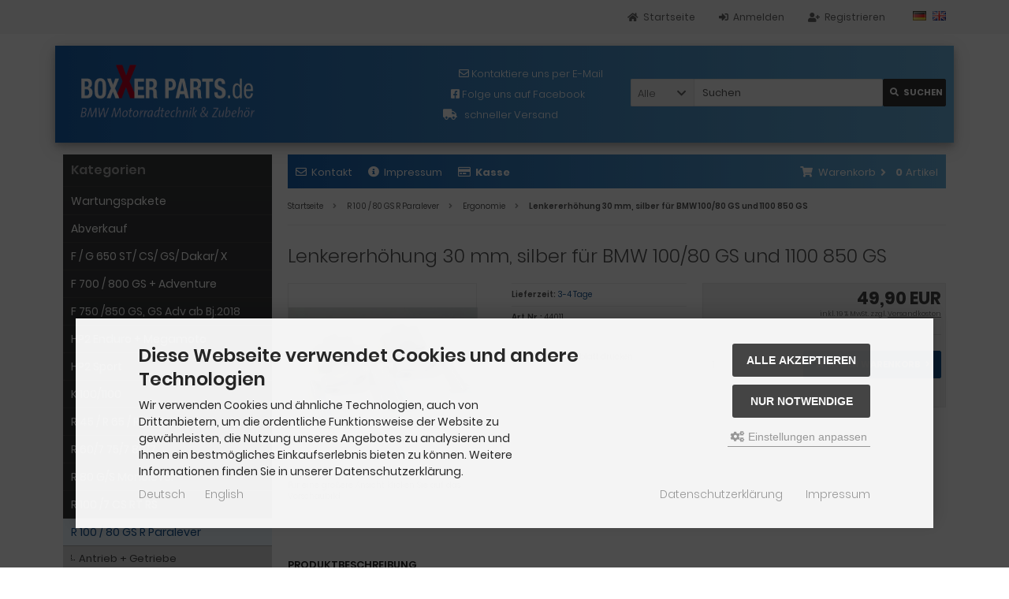

--- FILE ---
content_type: text/html; charset=utf-8
request_url: https://www.boxxerparts.de/product_info.php?products_id=1044
body_size: 15745
content:
<!DOCTYPE html>
<html lang="de">
<head>
<meta charset="utf-8" />
<meta name="viewport" content="width=device-width, initial-scale=1.0, user-scalable=yes" />
<title>Lenkererhöhung 30 mm, silber für BMW 100/80 GS und 1100 850 GS</title>
<meta name="keywords" content="lenkererhöhung, silber, bmw, 100, 80, gs, fahren, stehen, erleichtert, entlastung, handgelenke, aufrechteres, ermüdungsfreieres, farbe" />
<meta name="description" content="Lenkererhöhung 30 mm, silber für BMW 100/80 GS und 1100 850 GS: Lenkererhöhung für BMW 100/80 GS und 1100/850 GS, 30 mm. Durch eine Lenkererhöhung wird das Fahren im Stehen erleichtert, Entlastung der Handgelenke durch aufrechteres Stehen und ermüdungsfreieres Fahren. Farbe silber" />
<meta name="robots" content="index,follow" />
<meta name="author" content="KEC GmbH - Boxxerparts" />
<meta name="revisit-after" content="14 days" />
<link rel="canonical" href="https://www.boxxerparts.de/product_info.php?products_id=1044" />
<link rel="icon" type="image/png" sizes="16x16" href="https://www.boxxerparts.de/templates/tpl_modified_responsive_prod/favicons/favicon-16x16.png" />
<link rel="icon" type="image/png" sizes="32x32" href="https://www.boxxerparts.de/templates/tpl_modified_responsive_prod/favicons/favicon-32x32.png" />
<link rel="shortcut icon" href="https://www.boxxerparts.de/templates/tpl_modified_responsive_prod/favicons/favicon.ico" />
<link rel="apple-touch-icon" href="https://www.boxxerparts.de/templates/tpl_modified_responsive_prod/favicons/apple-touch-icon.png" />
<link rel="mask-icon" href="https://www.boxxerparts.de/templates/tpl_modified_responsive_prod/favicons/safari-pinned-tab.svg" color="#888888" />
<meta name="msapplication-TileColor" content="#ffffff" />
<meta name="theme-color" content="#ffffff" />
<meta name="msapplication-config" content="https://www.boxxerparts.de/templates/tpl_modified_responsive_prod/favicons/browserconfig.xml" />
<link rel="manifest" href="https://www.boxxerparts.de/templates/tpl_modified_responsive_prod/favicons/site.webmanifest" />
<!--
=========================================================
modified eCommerce Shopsoftware (c) 2009-2013 [www.modified-shop.org]
=========================================================

modified eCommerce Shopsoftware offers you highly scalable E-Commerce-Solutions and Services.
The Shopsoftware is redistributable under the GNU General Public License (Version 2) [http://www.gnu.org/licenses/gpl-2.0.html].
based on: E-Commerce Engine Copyright (c) 2006 xt:Commerce, created by Mario Zanier & Guido Winger and licensed under GNU/GPL.
Information and contribution at http://www.xt-commerce.com

=========================================================
Please visit our website: www.modified-shop.org
=========================================================
-->
<meta name="generator" content="(c) by modified eCommerce Shopsoftware 818 https://www.modified-shop.org" />
<link rel="stylesheet" href="https://www.boxxerparts.de/templates/tpl_modified_responsive_prod/stylesheet.css?v=1678916332" type="text/css" media="screen" />
<script type="text/javascript">
  var DIR_WS_BASE = "https://www.boxxerparts.de/";
  var DIR_WS_CATALOG = "/";
  var SetSecCookie = "1";
</script>
</head>
<body>


<div class="sidebar_closer"><i class="fas fa-times"></i></div>

<div id="layout_wrap">

  <div id="layout_navbar">
    <div class="layout_navbar_inner">
      <ul class="topnavigation cf">
                          <li class="tn_lang">  
  
   <a href="https://www.boxxerparts.de/product_info.php?products_id=1044&amp;language=de"><img src="https://www.boxxerparts.de/lang/german/icon.gif" alt="Deutsch" title="Deutsch" /></a>  <a href="https://www.boxxerparts.de/product_info.php?products_id=1044&amp;language=en"><img src="https://www.boxxerparts.de/lang/english/icon.gif" alt="English" title="English" /></a> 
</li>
           
                  <li><a title="Registrieren" href="https://www.boxxerparts.de/create_account.php"><i class="fas fa-user-plus"></i><span class="tn_nomobile">Registrieren</span></a></li>
          <li><a title="Anmelden" href="https://www.boxxerparts.de/login.php"><i class="fas fa-sign-in-alt"></i><span class="tn_nomobile">Anmelden</span></a></li>
                        <li><a title="Startseite" href="https://www.boxxerparts.de/"><i class="fas fa-home"></i><span class="tn_nomobile">Startseite</span></a></li>
      </ul>
    </div>
  </div>

  
  <div id="layout_logo" class="cf">
    <div id="logo"><a href="https://www.boxxerparts.de/" title="Startseite &bull; Boxxerparts - Ersatzteile für BMW Motorräder"><img src="https://www.boxxerparts.de/templates/tpl_modified_responsive_prod/img/logo_head.png" alt="Boxxerparts - Ersatzteile für BMW Motorräder" /></a></div>
    <div id="search">

<form id="quick_find" action="https://www.boxxerparts.de/advanced_search_result.php" method="get" class="box-search">
<div class="search_inner search_cat_mode">
  <div class="search_cat"><select name="categories_id" id="cat_search"><option value="" selected="selected">Alle</option><option value="1">Wartungspakete</option><option value="834">Abverkauf</option><option value="188">F / G 650 ST/ CS/ GS/ Dakar/ X</option><option value="130">F 700 / 800 GS + Adventure</option><option value="890">F 750 /850 GS, GS Adv ab Bj.2018</option><option value="352">HP2 Enduro + Megamoto</option><option value="353">HP2 Sport</option><option value="843">K 100/1100</option><option value="867">R 45 / R 65 / R 65LS</option><option value="225">R 60/7 75/7 80/7</option><option value="95">R 80 G/S Monolever</option><option value="240">R 100 /7 CS RT RS</option><option value="45">R 100 / 80 GS R Paralever</option><option value="47">R 1100 / 850 GS</option><option value="351">R 1100 S</option><option value="150">R 1150 GS + Adventure</option><option value="553">R 1150 R / RS / RT</option><option value="349">R 850/1100/R,RS,RT</option><option value="144">R 1200 GS + Adventure</option><option value="348">R 1200 C | CL | Montauk</option><option value="285">R 1200 R</option><option value="286">R 1200 RT</option><option value="287">R 1200 S</option><option value="288">R 1200 ST</option><option value="346">R 1200 GS LC + Adventure</option><option value="347">R 1200 R, RT, RS LC</option><option value="885">R 1250 GS, GS ADV, R, RS, RT</option><option value="909">R 1300 GS (KA1)</option><option value="897">S 1000 R /RR /XR</option><option value="812">Custom / Cafe Racer / Scrambler</option><option value="255">Gepäck und Schutz</option><option value="7">Öle / Schmierstoffe</option><option value="281">Werkzeuge</option><option value="833">Reparaturanleitungen</option><option value="46">Zubehör</option></select><input type="hidden" name="inc_subcat" value="1" /></div>  <div class="search_input"><input type="text" name="keywords" placeholder="Suchen" id="inputString" maxlength="30" autocomplete="off" onkeyup="ac_lookup(this.value);"  /></div>
  <div class="cssButtonPos2 cf"><span class="cssButton cssButtonColor1"><i class="fas fa-search"></i><span class="cssButtonText" >Suchen</span><button type="submit" class="cssButtonText" title="Suchen" id="inputStringSubmit">Suchen</button></span></div>
</div>
</form>
<div class="suggestionsBox" id="suggestions" style="display:none;">
  <div class="suggestionList" id="autoSuggestionsList">&nbsp;</div>
</div></div>    <!--<div id="logo_ssl" class="cn_header"><a href="https://ssl.comodo.com"><img src="https://ssl.comodo.com/images/comodo_secure_seal_100x85_transp.png" alt="SSL Certificate"/></a></div>
-->
    <div id="logo_info" class="cn_header">
        <ul>
            <li class="cn_header" style="margin: 5px 25px;"><a href="mailto:hello@boxxerparts.de"><i class="far fa-envelope"></i> Kontaktiere uns per E-Mail</a></li>
            <li class="cn_header" style="margin: 5px 15px;"><a href="https://www.facebook.com/Boxxerparts" target="_blank"><i class="fab fa-facebook-square"></i> Folge uns auf Facebook</a></li>
            <li class="cn_header" style="margin: 5px 5px;"><a href="https://www.boxxerparts.de/shop_content.php?coID=1"><i class="fa fa-truck"></i> schneller Versand</a></li>
        </ul>
    </div>
  </div>

  

  <div class="sidebar_layer"></div>
  <div id="layout_content" class="cf">
          <div id="col_right">
        <div class="col_right_inner cf">
          <div id="content_navbar">
            <ul class="contentnavigation">
              <li class="sidebar_btn"><span id="sidebar_marker"></span><a href="#" title="Men&uuml;"><i class="fas fa-bars"></i><span class="cn_nomobile_text">Men&uuml;</span></a></li>
              <li class="cn_nomobile"><a title="Kontakt" href="https://www.boxxerparts.de/shop_content.php?coID=7"><i class="far fa-envelope"></i>Kontakt</a></li>
              <li class="cn_nomobile"><a title="Impressum" href="https://www.boxxerparts.de/shop_content.php?coID=4"><i class="fas fa-info-circle"></i>Impressum</a></li>
              <li class="cn_nomobile"><a title="Kasse" href="https://www.boxxerparts.de/checkout_shipping.php"><strong><i class="far fa-credit-card"></i>Kasse</strong></a></li>
              <li class="cart">

<div id="cart_short">
    <a id="toggle_cart" title="Warenkorb" href="https://www.boxxerparts.de/shopping_cart.php"><span class="cart_01"><i class="fas fa-shopping-cart"></i></span><span class="cart_02">Warenkorb<i class="fas fa-angle-right"></i></span><span class="cart_03"><span class="cart_05">(</span>0<span class="cart_05">)</span></span><span class="cart_04">Artikel</span></a>
  </div>

<div class="toggle_cart">
              <div class="mini"><strong>Ihr Warenkorb ist leer.</strong></div>
      </div></li>                          </ul>
          </div>
          <div id="breadcrumb"><span class="breadcrumb_info"></span>  <span itemscope itemtype="http://schema.org/BreadcrumbList">
          <span itemprop="itemListElement" itemscope itemtype="http://schema.org/ListItem">
                  <a itemprop="item" href="https://www.boxxerparts.de/" class="headerNavigation">
            <span itemprop="name">Startseite</span>
          </a>
                <meta itemprop="position" content="1" />
      </span>
              <i class="fas fa-angle-right"></i>
                <span itemprop="itemListElement" itemscope itemtype="http://schema.org/ListItem">
                  <a itemprop="item" href="https://www.boxxerparts.de/index.php?cPath=45" class="headerNavigation">
            <span itemprop="name">R 100 / 80 GS R Paralever</span>
          </a>
                <meta itemprop="position" content="2" />
      </span>
              <i class="fas fa-angle-right"></i>
                <span itemprop="itemListElement" itemscope itemtype="http://schema.org/ListItem">
                  <a itemprop="item" href="https://www.boxxerparts.de/index.php?cPath=45_61" class="headerNavigation">
            <span itemprop="name">Ergonomie</span>
          </a>
                <meta itemprop="position" content="3" />
      </span>
              <i class="fas fa-angle-right"></i>
                <span itemprop="itemListElement" itemscope itemtype="http://schema.org/ListItem">
                  <meta itemprop="item" content="https://www.boxxerparts.de/product_info.php?products_id=1044" />
          <span class="current" itemprop="name">Lenkererhöhung 30 mm, silber für BMW 100/80 GS und 1100 850 GS</span>
                <meta itemprop="position" content="4" />
      </span>
            </span>
</div>          


<div id="product_info" itemscope itemtype="http://schema.org/Product">
  <form id="cart_quantity" action="https://www.boxxerparts.de/product_info.php?products_id=1044&amp;action=add_product" method="post">
  <div class="product_headline cf">
        <h1 itemprop="name">Lenkererhöhung 30 mm, silber für BMW 100/80 GS und 1100 850 GS</h1>
  </div>
    <div id="product_details">
        <div class="pd_imagebox">
      <div class="pd_big_image">
        <a class="cbimages" title="Lenkererhöhung 30 mm, silber für BMW 100/80 GS und 1100 850 GS" href="https://www.boxxerparts.de/images/product_images/popup_images/1044_0.JPG" data-cbox-img-attrs='{"alt":"Lenkererhöhung 30 mm, silber für BMW 100/80 GS und 1100 850 GS"}'><img itemprop="image" src="https://www.boxxerparts.de/images/product_images/info_images/1044_0.JPG" alt="Lenkererhöhung 30 mm, silber für BMW 100/80 GS und 1100 850 GS" title="Lenkererhöhung 30 mm, silber für BMW 100/80 GS und 1100 850 GS" /></a>
      </div>
      <div class="zoomtext">F&uuml;r eine gr&ouml;&szlig;ere Ansicht klicken Sie auf das Vorschaubild</div>
          </div>
    
    <div class="pd_content">
      <div class="pd_summarybox" itemprop="offers" itemscope itemtype="http://schema.org/Offer"> 
        <div class="pd_summarybox_inner cf">
          <meta itemprop="url" content="https://www.boxxerparts.de/product_info.php?products_id=1044" />
          <meta itemprop="priceCurrency" content="EUR" />
                    <meta itemprop="availability" content="http://schema.org/InStock" />                    <meta itemprop="itemCondition" content="http://schema.org/NewCondition" />
  
          <div class="pd_price">
                        <div id="pd_puprice">
                                                                      <span class="standard_price">
                                49,90 EUR
              </span>
                              <meta itemprop="price" content="49.8979" />
                                                                  </div>
          </div>
                                  <div class="pd_tax">inkl. 19 % MwSt. zzgl. <a rel="nofollow" target="_blank" href="https://www.boxxerparts.de/popup_content.php?coID=1" title="Information" class="iframe">Versandkosten</a></div>
                                      
          
                    <div class="addtobasket cf">
            <span class="addtobasket_input"><input type="text" name="products_qty" value="1" size="3" /> <input type="hidden" name="products_id" value="1044" /></span>
            <span class="addtobasket_actions cf">
              <span class="cssButtonPos10"><span class="cssButton cssButtonColor2"><i class="fas fa-shopping-cart"></i><span class="cssButtonText" >In den Warenkorb</span><button type="submit" class="cssButtonText" title="In den Warenkorb">In den Warenkorb</button><i class="fas fa-angle-right"></i></span></span>
                                                      </span>
          </div>
                  
                      <br class="clearfix" />
            <div class="pp-message"></div>
            
            
                                      </div>
      </div>
      <div class="pd_infobox">
        <div class="pd_inforow_first"></div>
        <div class="pd_inforow"><strong>Lieferzeit:</strong>  <a rel="nofollow" target="_blank" href="https://www.boxxerparts.de/popup_content.php?coID=10" title="Information" class="iframe">3-4 Tage</a></div>        <div class="pd_inforow"><strong>Art.Nr.:</strong> <span itemprop="sku">44011</span></div>                          
        
                                
        <ul class="pd_iconlist">
          <li class="print"><a class="iframe" target="_blank" rel="nofollow" href="https://www.boxxerparts.de/print_product_info.php?products_id=1044" title="Artikeldatenblatt drucken">Artikeldatenblatt drucken</a></li>
                                      </ul>
      </div>      
      <br class="clearfix" />
            
    </div>  
    <br class="clearfix" />
  </div>
  </form>

  <h4 class="detailbox">Produktbeschreibung</h4><div class="pd_description" itemprop="description">Lenkererhöhung für BMW 100/80 GS und 1100/850 GS,<br />
30 mm.<br />
<br />
Durch eine Lenkererhöhung wird das Fahren im Stehen erleichtert, Entlastung der Handgelenke durch<br />
aufrechteres Stehen und ermüdungsfreieres Fahren.<br />
Farbe silber</div><br />            <h4 class="detailbox">Kunden, die diesen Artikel kauften, haben auch folgende Artikel bestellt:</h4>
  <div class="listingcontainer_details cf">
          <div class="listingrow">
    <div class="lr_inner cf">
      <div class="lr_image">
                  <a href="https://www.boxxerparts.de/product_info.php?products_id=1162">
                          <picture>
                                  <source media="(max-width:985px)" data-srcset="https://www.boxxerparts.de/images/product_images/midi_images/1162_0.jpg">
                                <source data-srcset="https://www.boxxerparts.de/images/product_images/midi_images/1162_0.jpg">
                <img class="lazyload" data-src="https://www.boxxerparts.de/images/product_images/thumbnail_images/1162_0.jpg" alt="Halogen / Nebel Zusatzleuchten MICRO BMW R 850/1100 GS" title="Halogen / Nebel Zusatzleuchten MICRO BMW R 850/1100 GS">
                <noscript><img src="https://www.boxxerparts.de/images/product_images/thumbnail_images/1162_0.jpg" alt="Halogen / Nebel Zusatzleuchten MICRO BMW R 850/1100 GS" title="Halogen / Nebel Zusatzleuchten MICRO BMW R 850/1100 GS" /></noscript>
              </picture>
                      </a>
           
      </div>
      <div class="lr_content cf">
        <div class="lr_title"><h2><a href="https://www.boxxerparts.de/product_info.php?products_id=1162">Halogen / Nebel Zusatzleuchten MICRO BMW R 850/1100 GS</a></h2></div>
        <div class="lr_desc_box">
                    <div class="lr_shipping">Lieferzeit: <a rel="nofollow" target="_blank" href="https://www.boxxerparts.de/popup_content.php?coID=10" title="Information" class="iframe">3-4 Tage</a></div>
        </div>
        <div class="lr_price_box">
          <div class="lr_price">
                                                                      <span class="standard_price">
                                129,00 EUR
              </span>
                                                  </div>
                                  <div class="lr_tax">inkl. 19 % MwSt. zzgl. <a rel="nofollow" target="_blank" href="https://www.boxxerparts.de/popup_content.php?coID=1" title="Information" class="iframe">Versandkosten</a></div>
                    <div class="lr_buttons cf"><div class="cssButtonPos11"><a href="https://www.boxxerparts.de/product_info.php?products_id=1162"><span class="cssButton cssButtonColor1" title=" Details"><i class="fas fa-chevron-circle-right"></i></span></a></div></div>
        </div>
      </div>
    </div>
  </div>
          <div class="listingrow">
    <div class="lr_inner cf">
      <div class="lr_image">
                  <a href="https://www.boxxerparts.de/product_info.php?products_id=816">
                          <picture>
                                  <source media="(max-width:985px)" data-srcset="https://www.boxxerparts.de/images/product_images/midi_images/816_0.JPG">
                                <source data-srcset="https://www.boxxerparts.de/images/product_images/midi_images/816_0.JPG">
                <img class="lazyload" data-src="https://www.boxxerparts.de/images/product_images/thumbnail_images/816_0.JPG" alt="Doppelscheinwerfer für die BMW R 1100 / 850 GS" title="Doppelscheinwerfer für die BMW R 1100 / 850 GS">
                <noscript><img src="https://www.boxxerparts.de/images/product_images/thumbnail_images/816_0.JPG" alt="Doppelscheinwerfer für die BMW R 1100 / 850 GS" title="Doppelscheinwerfer für die BMW R 1100 / 850 GS" /></noscript>
              </picture>
                      </a>
           
      </div>
      <div class="lr_content cf">
        <div class="lr_title"><h2><a href="https://www.boxxerparts.de/product_info.php?products_id=816">Doppelscheinwerfer für die BMW R 1100 / 850 GS</a></h2></div>
        <div class="lr_desc_box">
                    <div class="lr_shipping">Lieferzeit: <a rel="nofollow" target="_blank" href="https://www.boxxerparts.de/popup_content.php?coID=10" title="Information" class="iframe">3-4 Tage</a></div>
        </div>
        <div class="lr_price_box">
          <div class="lr_price">
                                                                      <span class="standard_price">
                                259,50 EUR
              </span>
                                                  </div>
                                  <div class="lr_tax">inkl. 19 % MwSt. zzgl. <a rel="nofollow" target="_blank" href="https://www.boxxerparts.de/popup_content.php?coID=1" title="Information" class="iframe">Versandkosten</a></div>
                    <div class="lr_buttons cf"><div class="cssButtonPos11"><a href="https://www.boxxerparts.de/product_info.php?products_id=816"><span class="cssButton cssButtonColor1" title=" Details"><i class="fas fa-chevron-circle-right"></i></span></a></div></div>
        </div>
      </div>
    </div>
  </div>
          <div class="listingrow">
    <div class="lr_inner cf">
      <div class="lr_image">
                  <a href="https://www.boxxerparts.de/product_info.php?products_id=285">
                          <picture>
                                  <source media="(max-width:985px)" data-srcset="https://www.boxxerparts.de/images/product_images/midi_images/285_0.jpg">
                                <source data-srcset="https://www.boxxerparts.de/images/product_images/midi_images/285_0.jpg">
                <img class="lazyload" data-src="https://www.boxxerparts.de/images/product_images/thumbnail_images/285_0.jpg" alt="Kupplungscheibe LUCAS MCC602" title="Kupplungscheibe LUCAS MCC602">
                <noscript><img src="https://www.boxxerparts.de/images/product_images/thumbnail_images/285_0.jpg" alt="Kupplungscheibe LUCAS MCC602" title="Kupplungscheibe LUCAS MCC602" /></noscript>
              </picture>
                      </a>
           
      </div>
      <div class="lr_content cf">
        <div class="lr_title"><h2><a href="https://www.boxxerparts.de/product_info.php?products_id=285">Kupplungscheibe LUCAS MCC602</a></h2></div>
        <div class="lr_desc_box">
                    <div class="lr_shipping">Lieferzeit: <a rel="nofollow" target="_blank" href="https://www.boxxerparts.de/popup_content.php?coID=10" title="Information" class="iframe">3-4 Tage</a></div>
        </div>
        <div class="lr_price_box">
          <div class="lr_price">
                                                                      <span class="standard_price">
                                74,90 EUR
              </span>
                                                  </div>
                                  <div class="lr_tax">inkl. 19 % MwSt. zzgl. <a rel="nofollow" target="_blank" href="https://www.boxxerparts.de/popup_content.php?coID=1" title="Information" class="iframe">Versandkosten</a></div>
                    <div class="lr_buttons cf"><div class="cssButtonPos11"><a href="https://www.boxxerparts.de/product_info.php?products_id=285"><span class="cssButton cssButtonColor1" title=" Details"><i class="fas fa-chevron-circle-right"></i></span></a></div></div>
        </div>
      </div>
    </div>
  </div>
          <div class="listingrow">
    <div class="lr_inner cf">
      <div class="lr_image">
                  <a href="https://www.boxxerparts.de/product_info.php?products_id=3406">
                          <picture>
                                  <source media="(max-width:985px)" data-srcset="https://www.boxxerparts.de/images/product_images/midi_images/3406_0.jpg">
                                <source data-srcset="https://www.boxxerparts.de/images/product_images/midi_images/3406_0.jpg">
                <img class="lazyload" data-src="https://www.boxxerparts.de/images/product_images/thumbnail_images/3406_0.jpg" alt="Wartungspaket passend für BMW R 1150/1100/850 GS 40.000km Motul 20W-50" title="Wartungspaket passend für BMW R 1150/1100/850 GS 40.000km Motul 20W-50">
                <noscript><img src="https://www.boxxerparts.de/images/product_images/thumbnail_images/3406_0.jpg" alt="Wartungspaket passend für BMW R 1150/1100/850 GS 40.000km Motul 20W-50" title="Wartungspaket passend für BMW R 1150/1100/850 GS 40.000km Motul 20W-50" /></noscript>
              </picture>
                      </a>
           
      </div>
      <div class="lr_content cf">
        <div class="lr_title"><h2><a href="https://www.boxxerparts.de/product_info.php?products_id=3406">Wartungspaket passend für BMW R 1150/1100/850 GS 40.000km Motul 20W-50</a></h2></div>
        <div class="lr_desc_box">
                    <div class="lr_shipping">Lieferzeit: <a rel="nofollow" target="_blank" href="https://www.boxxerparts.de/popup_content.php?coID=10" title="Information" class="iframe">3-4 Tage</a></div>
        </div>
        <div class="lr_price_box">
          <div class="lr_price">
                                                                      <span class="standard_price">
                                149,90 EUR
              </span>
                                                  </div>
                                  <div class="lr_tax">inkl. 19 % MwSt. zzgl. <a rel="nofollow" target="_blank" href="https://www.boxxerparts.de/popup_content.php?coID=1" title="Information" class="iframe">Versandkosten</a></div>
                    <div class="lr_buttons cf"><div class="cssButtonPos11"><a href="https://www.boxxerparts.de/product_info.php?products_id=3406"><span class="cssButton cssButtonColor1" title=" Details"><i class="fas fa-chevron-circle-right"></i></span></a></div></div>
        </div>
      </div>
    </div>
  </div>
          <div class="listingrow">
    <div class="lr_inner cf">
      <div class="lr_image">
                  <a href="https://www.boxxerparts.de/product_info.php?products_id=1235">
                          <picture>
                                  <source media="(max-width:985px)" data-srcset="https://www.boxxerparts.de/images/product_images/midi_images/1235_0.JPG">
                                <source data-srcset="https://www.boxxerparts.de/images/product_images/midi_images/1235_0.JPG">
                <img class="lazyload" data-src="https://www.boxxerparts.de/images/product_images/thumbnail_images/1235_0.JPG" alt="Bremsflüssigkeit DOT 4 LUCAS 0,25 L" title="Bremsflüssigkeit DOT 4 LUCAS 0,25 L">
                <noscript><img src="https://www.boxxerparts.de/images/product_images/thumbnail_images/1235_0.JPG" alt="Bremsflüssigkeit DOT 4 LUCAS 0,25 L" title="Bremsflüssigkeit DOT 4 LUCAS 0,25 L" /></noscript>
              </picture>
                      </a>
           
      </div>
      <div class="lr_content cf">
        <div class="lr_title"><h2><a href="https://www.boxxerparts.de/product_info.php?products_id=1235">Bremsflüssigkeit DOT 4 LUCAS 0,25 L</a></h2></div>
        <div class="lr_desc_box">
                    <div class="lr_shipping">Lieferzeit: <a rel="nofollow" target="_blank" href="https://www.boxxerparts.de/popup_content.php?coID=10" title="Information" class="iframe">3-4 Tage</a></div>
        </div>
        <div class="lr_price_box">
          <div class="lr_price">
                                                                      <span class="standard_price">
                                3,90 EUR
              </span>
                                                  </div>
                      <div class="lr_vpe">1,95 EUR pro 100 Milliliter</div>            <div class="lr_tax">inkl. 19 % MwSt. zzgl. <a rel="nofollow" target="_blank" href="https://www.boxxerparts.de/popup_content.php?coID=1" title="Information" class="iframe">Versandkosten</a></div>
                    <div class="lr_buttons cf"><div class="cssButtonPos11"><a href="https://www.boxxerparts.de/product_info.php?products_id=1235"><span class="cssButton cssButtonColor1" title=" Details"><i class="fas fa-chevron-circle-right"></i></span></a></div></div>
        </div>
      </div>
    </div>
  </div>
          <div class="listingrow">
    <div class="lr_inner cf">
      <div class="lr_image">
                  <a href="https://www.boxxerparts.de/product_info.php?products_id=2266">
                          <picture>
                                  <source media="(max-width:985px)" data-srcset="https://www.boxxerparts.de/images/product_images/midi_images/2266_0.jpg">
                                <source data-srcset="https://www.boxxerparts.de/images/product_images/midi_images/2266_0.jpg">
                <img class="lazyload" data-src="https://www.boxxerparts.de/images/product_images/thumbnail_images/2266_0.jpg" alt="Schonhammer 30mm" title="Schonhammer 30mm">
                <noscript><img src="https://www.boxxerparts.de/images/product_images/thumbnail_images/2266_0.jpg" alt="Schonhammer 30mm" title="Schonhammer 30mm" /></noscript>
              </picture>
                      </a>
           
      </div>
      <div class="lr_content cf">
        <div class="lr_title"><h2><a href="https://www.boxxerparts.de/product_info.php?products_id=2266">Schonhammer 30mm</a></h2></div>
        <div class="lr_desc_box">
                    <div class="lr_shipping">Lieferzeit: <a rel="nofollow" target="_blank" href="https://www.boxxerparts.de/popup_content.php?coID=10" title="Information" class="iframe">3-4 Tage</a></div>
        </div>
        <div class="lr_price_box">
          <div class="lr_price">
                                                                      <span class="standard_price">
                                23,90 EUR
              </span>
                                                  </div>
                                  <div class="lr_tax">inkl. 19 % MwSt. zzgl. <a rel="nofollow" target="_blank" href="https://www.boxxerparts.de/popup_content.php?coID=1" title="Information" class="iframe">Versandkosten</a></div>
                    <div class="lr_buttons cf"><div class="cssButtonPos11"><a href="https://www.boxxerparts.de/product_info.php?products_id=2266"><span class="cssButton cssButtonColor1" title=" Details"><i class="fas fa-chevron-circle-right"></i></span></a></div></div>
        </div>
      </div>
    </div>
  </div>
    </div>  
  <p class="dateadded_border">Diesen Artikel haben wir am 22.09.2009 in unseren Katalog aufgenommen.</p>  <div class="productnavigator cf">
    <span class="detail_back"><a href="https://www.boxxerparts.de/index.php?cPath=45_61">&Uuml;bersicht</a>&nbsp;&nbsp;&nbsp;|&nbsp;&nbsp;&nbsp;Artikel&nbsp;<strong>9&nbsp;von&nbsp;13</strong>&nbsp;in dieser Kategorie</span>
    <span class="detail_next_previous">
      <a href="https://www.boxxerparts.de/product_info.php?products_id=3228">&laquo; Erster</a>&nbsp;&nbsp;&nbsp;|&nbsp;&nbsp;
      <a href="https://www.boxxerparts.de/product_info.php?products_id=83">&laquo; vorheriger</a>&nbsp;&nbsp;&nbsp;|&nbsp;&nbsp;
      <a href="https://www.boxxerparts.de/product_info.php?products_id=33">n&auml;chster &raquo;</a>&nbsp;&nbsp;&nbsp;|&nbsp;&nbsp;
      <a href="https://www.boxxerparts.de/product_info.php?products_id=1728">Letzter &raquo;</a>    </span>
  </div>
</div>                  </div>
      </div>
            <div id="col_left_overlay">
        <div id="col_left">
          <div class="col_left_inner cf">
              
  
  <div class="box_category">
    <div class="box_category_header">Kategorien</div>
    <div class="box_category_line"></div>
    <ul id="categorymenu">
      
	<li class="level1"><a href="https://www.boxxerparts.de/index.php?cPath=1" title="Wartungspakete">Wartungspakete</a></li>
	<li class="level1"><a href="https://www.boxxerparts.de/index.php?cPath=834" title="Abverkauf">Abverkauf</a></li>
	<li class="level1"><a href="https://www.boxxerparts.de/index.php?cPath=188" title="F / G 650 ST/ CS/ GS/ Dakar/ X">F / G 650 ST/ CS/ GS/ Dakar/ X</a></li>
	<li class="level1"><a href="https://www.boxxerparts.de/index.php?cPath=130" title="F 700 / 800 GS + Adventure">F 700 / 800 GS + Adventure</a></li>
	<li class="level1"><a href="https://www.boxxerparts.de/index.php?cPath=890" title="F 750 /850 GS, GS Adv ab Bj.2018">F 750 /850 GS, GS Adv ab Bj.2018</a></li>
	<li class="level1"><a href="https://www.boxxerparts.de/index.php?cPath=352" title="HP2 Enduro + Megamoto">HP2 Enduro + Megamoto</a></li>
	<li class="level1"><a href="https://www.boxxerparts.de/index.php?cPath=353" title="HP2 Sport">HP2 Sport</a></li>
	<li class="level1"><a href="https://www.boxxerparts.de/index.php?cPath=843" title="K 100/1100">K 100/1100</a></li>
	<li class="level1"><a href="https://www.boxxerparts.de/index.php?cPath=867" title="R 45 / R 65 / R 65LS">R 45 / R 65 / R 65LS</a></li>
	<li class="level1"><a href="https://www.boxxerparts.de/index.php?cPath=225" title="R 60/7 75/7 80/7">R 60/7 75/7 80/7</a></li>
	<li class="level1"><a href="https://www.boxxerparts.de/index.php?cPath=95" title="R 80 G/S Monolever">R 80 G/S Monolever</a></li>
	<li class="level1"><a href="https://www.boxxerparts.de/index.php?cPath=240" title="R 100 /7 CS RT RS">R 100 /7 CS RT RS</a></li>
	<li class="level1 activeparent1"><a href="https://www.boxxerparts.de/index.php?cPath=45" title="R 100 / 80 GS R Paralever">R 100 / 80 GS R Paralever</a>
		<ul>
		<li class="level2"><a href="https://www.boxxerparts.de/index.php?cPath=45_17" title="Antrieb + Getriebe">Antrieb + Getriebe</a></li>
		<li class="level2"><a href="https://www.boxxerparts.de/index.php?cPath=45_15" title="Auspuffanlagen">Auspuffanlagen</a></li>
		<li class="level2"><a href="https://www.boxxerparts.de/index.php?cPath=45_11" title="Bremsen">Bremsen</a></li>
		<li class="level2"><a href="https://www.boxxerparts.de/index.php?cPath=45_145" title="Cockpit">Cockpit</a></li>
		<li class="level2"><a href="https://www.boxxerparts.de/index.php?cPath=45_14" title="Dichtungen">Dichtungen</a></li>
		<li class="level2"><a href="https://www.boxxerparts.de/index.php?cPath=45_10" title="Elektrik + Zündung">Elektrik + Zündung</a></li>
		<li class="level2 active2 activeparent2"><a href="https://www.boxxerparts.de/index.php?cPath=45_61" title="Ergonomie">Ergonomie</a></li>
		<li class="level2"><a href="https://www.boxxerparts.de/index.php?cPath=45_64" title="Fahrwerk">Fahrwerk</a></li>
		<li class="level2"><a href="https://www.boxxerparts.de/index.php?cPath=45_171" title="Filter">Filter</a></li>
		<li class="level2"><a href="https://www.boxxerparts.de/index.php?cPath=45_38" title="Gepäck + Schutz">Gepäck + Schutz</a></li>
		<li class="level2"><a href="https://www.boxxerparts.de/index.php?cPath=45_13" title="Lenker + Gabel">Lenker + Gabel</a></li>
		<li class="level2"><a href="https://www.boxxerparts.de/index.php?cPath=45_43" title="Lichter + Leuchten">Lichter + Leuchten</a></li>
		<li class="level2"><a href="https://www.boxxerparts.de/index.php?cPath=45_12" title="Motor">Motor</a></li>
		<li class="level2"><a href="https://www.boxxerparts.de/index.php?cPath=45_263" title="Reinigung und Pflege">Reinigung und Pflege</a></li>
		<li class="level2"><a href="https://www.boxxerparts.de/index.php?cPath=45_39" title="Sitzbank">Sitzbank</a></li>
		<li class="level2"><a href="https://www.boxxerparts.de/index.php?cPath=45_126" title="Vergaser + Kraftstoff">Vergaser + Kraftstoff</a></li>
		<li class="level2"><a href="https://www.boxxerparts.de/index.php?cPath=45_148" title="Verkleidung + Kotflügel">Verkleidung + Kotflügel</a></li>
		<li class="level2"><a href="https://www.boxxerparts.de/index.php?cPath=45_178" title="Wartungspakete">Wartungspakete</a></li>
		<li class="level2"><a href="https://www.boxxerparts.de/index.php?cPath=45_16" title="Werkzeuge">Werkzeuge</a></li>
		<li class="level2"><a href="https://www.boxxerparts.de/index.php?cPath=45_40" title="Zubehör">Zubehör</a></li>
		<li class="level2"><a href="https://www.boxxerparts.de/index.php?cPath=45_128" title="Züge und Wellen">Züge und Wellen</a></li>
		</ul>
	</li>
	<li class="level1"><a href="https://www.boxxerparts.de/index.php?cPath=47" title="R 1100 / 850 GS">R 1100 / 850 GS</a></li>
	<li class="level1"><a href="https://www.boxxerparts.de/index.php?cPath=351" title="R 1100 S">R 1100 S</a></li>
	<li class="level1"><a href="https://www.boxxerparts.de/index.php?cPath=150" title="R 1150 GS + Adventure">R 1150 GS + Adventure</a></li>
	<li class="level1"><a href="https://www.boxxerparts.de/index.php?cPath=553" title="R 1150 R / RS / RT">R 1150 R / RS / RT</a></li>
	<li class="level1"><a href="https://www.boxxerparts.de/index.php?cPath=349" title="R 850/1100/R,RS,RT">R 850/1100/R,RS,RT</a></li>
	<li class="level1"><a href="https://www.boxxerparts.de/index.php?cPath=144" title="R 1200 GS + Adventure">R 1200 GS + Adventure</a></li>
	<li class="level1"><a href="https://www.boxxerparts.de/index.php?cPath=348" title="R 1200 C | CL | Montauk">R 1200 C | CL | Montauk</a></li>
	<li class="level1"><a href="https://www.boxxerparts.de/index.php?cPath=285" title="R 1200 R">R 1200 R</a></li>
	<li class="level1"><a href="https://www.boxxerparts.de/index.php?cPath=286" title="R 1200 RT">R 1200 RT</a></li>
	<li class="level1"><a href="https://www.boxxerparts.de/index.php?cPath=287" title="R 1200 S">R 1200 S</a></li>
	<li class="level1"><a href="https://www.boxxerparts.de/index.php?cPath=288" title="R 1200 ST">R 1200 ST</a></li>
	<li class="level1"><a href="https://www.boxxerparts.de/index.php?cPath=346" title="R 1200 GS LC + Adventure">R 1200 GS LC + Adventure</a></li>
	<li class="level1"><a href="https://www.boxxerparts.de/index.php?cPath=347" title="R 1200 R, RT, RS LC">R 1200 R, RT, RS LC</a></li>
	<li class="level1"><a href="https://www.boxxerparts.de/index.php?cPath=885" title="R 1250 GS, GS ADV, R, RS, RT">R 1250 GS, GS ADV, R, RS, RT</a></li>
	<li class="level1"><a href="https://www.boxxerparts.de/index.php?cPath=909" title="R 1300 GS (KA1)">R 1300 GS (KA1)</a></li>
	<li class="level1"><a href="https://www.boxxerparts.de/index.php?cPath=897" title="S 1000 R /RR /XR">S 1000 R /RR /XR</a></li>
	<li class="level1"><a href="https://www.boxxerparts.de/index.php?cPath=812" title="Custom / Cafe Racer / Scrambler">Custom / Cafe Racer / Scrambler</a></li>
	<li class="level1"><a href="https://www.boxxerparts.de/index.php?cPath=255" title="Gepäck und Schutz">Gepäck und Schutz</a></li>
	<li class="level1"><a href="https://www.boxxerparts.de/index.php?cPath=7" title="Öle / Schmierstoffe">Öle / Schmierstoffe</a></li>
	<li class="level1"><a href="https://www.boxxerparts.de/index.php?cPath=281" title="Werkzeuge">Werkzeuge</a></li>
	<li class="level1"><a href="https://www.boxxerparts.de/index.php?cPath=833" title="Reparaturanleitungen">Reparaturanleitungen</a></li>
	<li class="level1"><a href="https://www.boxxerparts.de/index.php?cPath=46" title="Zubehör">Zubehör</a></li>

                        <li class="level1"><a href="https://www.boxxerparts.de/specials.php">Angebote</a></li>
                                      <li class="level1"><a href="https://www.boxxerparts.de/products_new.php">Neue Artikel</a></li>
                  </ul>
  </div>
              
  
  <div class="box1">
    <div class="box_header">
      <span class="show_title"><i class="fas fa-chevron-down"></i>Hersteller</span>
    </div>
    <div class="box_sidebar cf">
      <div class="box_line"></div>
      <div class="box_select"><form id="manufacturers" action="https://www.boxxerparts.de/" method="get"><select name="manufacturers_id" onchange="if (form.manufacturers_id.selectedIndex != 0) location = form.manufacturers_id.options[form.manufacturers_id.selectedIndex].value;"><option value="" selected="selected">Bitte w&auml;hlen</option><option value="https://www.boxxerparts.de/index.php?manufacturers_id=5">BMW</option><option value="https://www.boxxerparts.de/index.php?manufacturers_id=11">Bosch</option><option value="https://www.boxxerparts.de/index.php?manufacturers_id=16">Boxxerparts</option><option value="https://www.boxxerparts.de/index.php?manufacturers_id=9">Brembo</option><option value="https://www.boxxerparts.de/index.php?manufacturers_id=6">Castrol</option><option value="https://www.boxxerparts.de/index.php?manufacturers_id=8">Hepco&amp;Becker</option><option value="https://www.boxxerparts.de/index.php?manufacturers_id=18">Hiflo</option><option value="https://www.boxxerparts.de/index.php?manufacturers_id=21">JMP</option><option value="https://www.boxxerparts.de/index.php?manufacturers_id=15">K&amp;N</option><option value="https://www.boxxerparts.de/index.php?manufacturers_id=14">Liqui Moly</option><option value="https://www.boxxerparts.de/index.php?manufacturers_id=12">Mahle</option><option value="https://www.boxxerparts.de/index.php?manufacturers_id=10">NGK</option><option value="https://www.boxxerparts.de/index.php?manufacturers_id=20">SACHS</option><option value="https://www.boxxerparts.de/index.php?manufacturers_id=17">Sonstige</option><option value="https://www.boxxerparts.de/index.php?manufacturers_id=3">SW Motech</option><option value="https://www.boxxerparts.de/index.php?manufacturers_id=2">TRW Lucas</option><option value="https://www.boxxerparts.de/index.php?manufacturers_id=13">Valeo</option><option value="https://www.boxxerparts.de/index.php?manufacturers_id=7">Vialube</option></select></form></div>
    </div>
  </div>
              
  
  <div class="box1" id="loginBox">
    <div class="box_header"><i class="fas fa-chevron-down"></i>Willkommen zur&uuml;ck!</div>
    <div class="box_sidebar cf">
      <div class="box_line"></div>
      <form id="loginbox" action="https://www.boxxerparts.de/login.php?action=process" method="post" class="box-login">
      <label>
        <p class="box_sub">E-Mail-Adresse:</p>
        <input type="email" name="email_address" maxlength="50" />
        <p class="box_sub">Passwort:</p>
        <input type="password" name="password" maxlength="60" />
        <div class="box_sub_button cf">
          <a href="https://www.boxxerparts.de/password_double_opt.php">Passwort vergessen?</a>
          <div class="cssButtonPos3 cf"><span class="cssButton cssButtonColor1"><i class="fas fa-sign-in-alt"></i><span class="cssButtonText" >Anmelden</span><button type="submit" class="cssButtonText" title="Anmelden">Anmelden</button></span></div>
        </div>
      </label>
      </form>
    </div>
  </div>
            

<div class="box1">
  <div class="box_header">
    <span class="show_title"><i class="fas fa-chevron-down"></i>Schnellkauf</span>
  </div>
	<div class="box_sidebar cf">
    <div class="box_line"></div>
    <p class="midi lineheight16">Bitte geben Sie die Artikelnummer aus unserem Katalog ein.</p>
    <form id="quick_add" action="https://www.boxxerparts.de/product_info.php?products_id=1044&amp;action=add_a_quickie" method="post">
    <div class="quickie_form cf">
      <label><input type="text" name="quickie" /><div class="cssButtonPos1 cf"><span class="cssButton cssButtonColor1"><i class="fas fa-shopping-cart"></i><button type="submit" class="cssButtonText" title="In den Korb legen"></button></span></div></label>
    </div>
    </form>
	</div>
</div>                                                                                      
  
  <div class="box1">
    <div class="box_header">
      <span class="show_title"><i class="fas fa-chevron-down"></i>Versandland</span>
    </div>
    <div class="box_sidebar cf">
      <div class="box_line"></div>
      <div class="box_select"><form id="countries" action="https://www.boxxerparts.de/product_info.php?products_id=1044&amp;action=shipping_country" method="post" class="box-shipping_country"><select name="country" onchange="this.form.submit()"><option value="1">Afghanistan</option><option value="2">Albania</option><option value="3">Algeria</option><option value="4">American Samoa</option><option value="5">Andorra</option><option value="6">Angola</option><option value="7">Anguilla</option><option value="8">Antarctica</option><option value="9">Antigua and Barbuda</option><option value="10">Argentina</option><option value="11">Armenia</option><option value="12">Aruba</option><option value="13">Australia</option><option value="14">Austria</option><option value="15">Azerbaijan</option><option value="16">Bahamas</option><option value="17">Bahrain</option><option value="18">Bangladesh</option><option value="19">Barbados</option><option value="20">Belarus</option><option value="21">Belgium</option><option value="22">Belize</option><option value="23">Benin</option><option value="24">Bermuda</option><option value="25">Bhutan</option><option value="26">Bolivia</option><option value="27">Bosnia and Herzegowina</option><option value="28">Botswana</option><option value="29">Bouvet Island</option><option value="30">Brazil</option><option value="31">British Indian Ocean Territory</option><option value="32">Brunei Darussalam</option><option value="33">Bulgaria</option><option value="34">Burkina Faso</option><option value="35">Burundi</option><option value="36">Cambodia</option><option value="37">Cameroon</option><option value="38">Canada</option><option value="39">Cape Verde</option><option value="40">Cayman Islands</option><option value="41">Central African Republic</option><option value="42">Chad</option><option value="43">Chile</option><option value="44">China</option><option value="45">Christmas Island</option><option value="46">Cocos (Keeling) Islands</option><option value="47">Colombia</option><option value="48">Comoros</option><option value="49">Congo</option><option value="50">Cook Islands</option><option value="51">Costa Rica</option><option value="52">Cote D&#039;Ivoire</option><option value="53">Croatia</option><option value="54">Cuba</option><option value="55">Cyprus</option><option value="56">Czech Republic</option><option value="57">Denmark</option><option value="58">Djibouti</option><option value="59">Dominica</option><option value="60">Dominican Republic</option><option value="61">East Timor</option><option value="62">Ecuador</option><option value="63">Egypt</option><option value="64">El Salvador</option><option value="65">Equatorial Guinea</option><option value="66">Eritrea</option><option value="67">Estonia</option><option value="68">Ethiopia</option><option value="69">Falkland Islands (Malvinas)</option><option value="70">Faroe Islands</option><option value="71">Fiji</option><option value="72">Finland</option><option value="73">France</option><option value="75">French Guiana</option><option value="76">French Polynesia</option><option value="77">French Southern Territories</option><option value="78">Gabon</option><option value="79">Gambia</option><option value="80">Georgia</option><option value="81" selected="selected">Germany</option><option value="82">Ghana</option><option value="83">Gibraltar</option><option value="84">Greece</option><option value="85">Greenland</option><option value="86">Grenada</option><option value="87">Guadeloupe</option><option value="88">Guam</option><option value="89">Guatemala</option><option value="90">Guinea</option><option value="91">Guinea-bissau</option><option value="92">Guyana</option><option value="93">Haiti</option><option value="94">Heard and Mc Donald Islands</option><option value="95">Honduras</option><option value="96">Hong Kong</option><option value="97">Hungary</option><option value="98">Iceland</option><option value="99">India</option><option value="100">Indonesia</option><option value="101">Iran (Islamic Republic of)</option><option value="102">Iraq</option><option value="103">Ireland</option><option value="104">Israel</option><option value="105">Italy</option><option value="106">Jamaica</option><option value="107">Japan</option><option value="108">Jordan</option><option value="109">Kazakhstan</option><option value="110">Kenya</option><option value="111">Kiribati</option><option value="112">Korea, Democratic People&#039;s Republic of</option><option value="113">Korea, Republic of</option><option value="242">Kosovo</option><option value="114">Kuwait</option><option value="115">Kyrgyzstan</option><option value="116">Lao People&#039;s Democratic Republic</option><option value="117">Latvia</option><option value="118">Lebanon</option><option value="119">Lesotho</option><option value="120">Liberia</option><option value="121">Libyan Arab Jamahiriya</option><option value="122">Liechtenstein</option><option value="123">Lithuania</option><option value="124">Luxembourg</option><option value="125">Macau</option><option value="127">Madagascar</option><option value="128">Malawi</option><option value="129">Malaysia</option><option value="130">Maldives</option><option value="131">Mali</option><option value="132">Malta</option><option value="133">Marshall Islands</option><option value="134">Martinique</option><option value="135">Mauritania</option><option value="136">Mauritius</option><option value="137">Mayotte</option><option value="138">Mexico</option><option value="139">Micronesia, Federated States of</option><option value="140">Moldova, Republic of</option><option value="141">Monaco</option><option value="142">Mongolia</option><option value="241">Montenegro</option><option value="143">Montserrat</option><option value="144">Morocco</option><option value="145">Mozambique</option><option value="146">Myanmar</option><option value="147">Namibia</option><option value="148">Nauru</option><option value="149">Nepal</option><option value="150">Netherlands</option><option value="151">Netherlands Antilles</option><option value="152">New Caledonia</option><option value="153">New Zealand</option><option value="154">Nicaragua</option><option value="155">Niger</option><option value="156">Nigeria</option><option value="157">Niue</option><option value="158">Norfolk Island</option><option value="126">North Macedonia</option><option value="159">Northern Mariana Islands</option><option value="160">Norway</option><option value="161">Oman</option><option value="162">Pakistan</option><option value="163">Palau</option><option value="164">Panama</option><option value="165">Papua New Guinea</option><option value="166">Paraguay</option><option value="167">Peru</option><option value="168">Philippines</option><option value="169">Pitcairn</option><option value="170">Poland</option><option value="171">Portugal</option><option value="172">Puerto Rico</option><option value="173">Qatar</option><option value="174">Reunion</option><option value="175">Romania</option><option value="176">Russian Federation</option><option value="177">Rwanda</option><option value="178">Saint Kitts and Nevis</option><option value="179">Saint Lucia</option><option value="180">Saint Vincent and the Grenadines</option><option value="181">Samoa</option><option value="182">San Marino</option><option value="183">Sao Tome and Principe</option><option value="184">Saudi Arabia</option><option value="185">Senegal</option><option value="240">Serbia</option><option value="186">Seychelles</option><option value="187">Sierra Leone</option><option value="188">Singapore</option><option value="189">Slovakia (Slovak Republic)</option><option value="190">Slovenia</option><option value="191">Solomon Islands</option><option value="192">Somalia</option><option value="193">South Africa</option><option value="194">South Georgia and the South Sandwich Islands</option><option value="195">Spain</option><option value="196">Sri Lanka</option><option value="197">St. Helena</option><option value="198">St. Pierre and Miquelon</option><option value="199">Sudan</option><option value="200">Suriname</option><option value="201">Svalbard and Jan Mayen Islands</option><option value="202">Swaziland</option><option value="203">Sweden</option><option value="204">Switzerland</option><option value="205">Syrian Arab Republic</option><option value="206">Taiwan</option><option value="207">Tajikistan</option><option value="208">Tanzania, United Republic of</option><option value="209">Thailand</option><option value="210">Togo</option><option value="211">Tokelau</option><option value="212">Tonga</option><option value="213">Trinidad and Tobago</option><option value="214">Tunisia</option><option value="215">Turkey</option><option value="216">Turkmenistan</option><option value="217">Turks and Caicos Islands</option><option value="218">Tuvalu</option><option value="219">Uganda</option><option value="220">Ukraine</option><option value="221">United Arab Emirates</option><option value="222">United Kingdom</option><option value="223">United States</option><option value="224">United States Minor Outlying Islands</option><option value="225">Uruguay</option><option value="226">Uzbekistan</option><option value="227">Vanuatu</option><option value="228">Vatican City State (Holy See)</option><option value="229">Venezuela</option><option value="230">Viet Nam</option><option value="231">Virgin Islands (British)</option><option value="232">Virgin Islands (U.S.)</option><option value="233">Wallis and Futuna Islands</option><option value="234">Western Sahara</option><option value="235">Yemen</option><option value="237">Zaire</option><option value="238">Zambia</option><option value="239">Zimbabwe</option></select><input type="hidden" name="products_id" value="1044" /></form></div>
    </div>
  </div>
                                  </div>
        </div>
      </div>
            </div>
  
  <div id="layout_footer">
    <div class="layout_footer_inner">
      <div class="footer_box_row cf">
        <div class="footer_box"><div class="footer_box_inner cf">  
  
  <div class="box3">
    <div class="box3_header">Mehr &uuml;ber...</div>
    <div class="box3_line"></div>
    <ul class="footerlist">
      
	<li class="level1"><a href="https://www.boxxerparts.de/shop_content.php?coID=1" title="Zahlung &amp; Versand"><i class="fas fa-angle-right"></i>Zahlung &amp; Versand</a></li>
	<li class="level1"><a href="https://www.boxxerparts.de/shop_content.php?coID=3" title="Unsere AGB"><i class="fas fa-angle-right"></i>Unsere AGB</a></li>
	<li class="level1"><a href="https://www.boxxerparts.de/shop_content.php?coID=2" title="Privatsph&auml;re und Datenschutz"><i class="fas fa-angle-right"></i>Privatsph&auml;re und Datenschutz</a></li>
	<li class="level1"><a href="https://www.boxxerparts.de/shop_content.php?coID=9" title="Widerrufsrecht &amp; Widerrufsformular"><i class="fas fa-angle-right"></i>Widerrufsrecht &amp; Widerrufsformular</a></li>
	<li class="level1"><a href="https://www.boxxerparts.de/shop_content.php?coID=7" title="Kontakt"><i class="fas fa-angle-right"></i>Kontakt</a></li>
	<li class="level1"><a href="https://www.boxxerparts.de/shop_content.php?coID=4" title="Impressum"><i class="fas fa-angle-right"></i>Impressum</a></li>

              <li class="level1"><a href="javascript:;" trigger-cookie-consent-panel=""><i class="fas fa-angle-right"></i>Cookie Einstellungen</a></li>
          </ul>
  </div>
</div></div>        <div class="footer_box"><div class="footer_box_inner cf">  
  
  <div class="box3">
    <div class="box3_header">Informationen</div>
    <div class="box3_line"></div>
    <ul class="footerlist">
      
	<li class="level1"><a href="https://www.boxxerparts.de/shop_content.php?coID=17" title="Wir über uns"><i class="fas fa-angle-right"></i>Wir über uns</a></li>
	<li class="level1"><a href="https://www.boxxerparts.de/shop_content.php?coID=15" title="Altölentsorgung"><i class="fas fa-angle-right"></i>Altölentsorgung</a></li>
	<li class="level1"><a href="https://www.boxxerparts.de/shop_content.php?coID=16" title="Batterieverordnung"><i class="fas fa-angle-right"></i>Batterieverordnung</a></li>
	<li class="level1"><a href="https://www.boxxerparts.de/shop_content.php?coID=8" title="Sitemap"><i class="fas fa-angle-right"></i>Sitemap</a></li>

    </ul>
  </div>
</div></div>        <div class="footer_box"><div class="footer_box_inner cf">

<div class="box3">
  <div class="box3_header">Zahlungsmethoden</div>
  <div class="box3_line"></div>
  <!--<div class="box3_image"><img src="https://www.boxxerparts.de/templates/tpl_modified_responsive_prod/img/img_footer_payment.jpg" alt="" /></div>-->
  <div class="box3_image"><img style="float:left; width:100px" src="https://www.boxxerparts.de/templates/tpl_modified_responsive_prod/img/img_footer_payment_Vorkasse.png"></div>  <div class="box3_image"><img style="width:100px" src="https://www.paypalobjects.com/webstatic/de_DE/i/de-pp-logo-100px.png" alt="Paypal"></div>
  <p class="box3_sub" style="font-size:12px; line-height:15px;">Bei uns können Sie mit Vorkasse per Überweisung und Paypal zahlen</p>
</div></div></div>        <div class="footer_box"><div class="footer_box_inner cf">

<div class="box3">
  <div class="box3_header">Newsletter-Anmeldung</div>
  <div class="box3_line"></div>
  <p class="box3_sub">E-Mail-Adresse:</p>
  <form id="sign_in" action="https://www.boxxerparts.de/newsletter.php" method="post">
  <div class="newsletter_form">
    <label><input type="email" name="email" maxlength="50" /><div class="cssButtonPos1 cf"><span class="cssButton cssButtonColor3"><i class="fas fa-chevron-circle-right"></i><button type="submit" class="cssButtonText" title="Anmelden"></button></span></div></label>
  </div>
  </form>
  <p class="box3_sub">Der Newsletter kann jederzeit hier oder in Ihrem Kundenkonto abbestellt werden.</p>
</div></div></div>              </div>
    </div>
    <div class="mod_copyright">Boxxerparts - Ersatzteile für BMW Motorräder &copy; 2025 | Template &copy; 2009-2025 by <span class="cop_magenta">mod</span><span class="cop_grey">ified eCommerce Shopsoftware</span></div>
  </div>

</div>
<div class="copyright"><span class="cop_magenta">mod</span><span class="cop_grey">ified eCommerce Shopsoftware &copy; 2009-2025</span></div><link rel="stylesheet" property="stylesheet" href="https://www.boxxerparts.de/templates/tpl_modified_responsive_prod/css/jquery.colorbox.css?v=1627550472" type="text/css" media="screen" />
<link rel="stylesheet" property="stylesheet" href="https://www.boxxerparts.de/templates/tpl_modified_responsive_prod/css/jquery.sumoselect.css?v=1643715806" type="text/css" media="screen" />
<link rel="stylesheet" property="stylesheet" href="https://www.boxxerparts.de/templates/tpl_modified_responsive_prod/css/jquery.alertable.css?v=1614669064" type="text/css" media="screen" />
<link rel="stylesheet" property="stylesheet" href="https://www.boxxerparts.de/templates/tpl_modified_responsive_prod/css/jquery.slick.css?v=1611918424" type="text/css" media="screen" />
<link rel="stylesheet" property="stylesheet" href="https://www.boxxerparts.de/templates/tpl_modified_responsive_prod/css/fontawesome-all.css?v=1625820274" type="text/css" media="screen" />
<link rel="stylesheet" property="stylesheet" href="https://www.boxxerparts.de/templates/tpl_modified_responsive_prod/css/cookieconsent.css?v=1639474608" type="text/css" media="screen" />
<!--[if lte IE 8]>
<link rel="stylesheet" property="stylesheet" href="https://www.boxxerparts.de/templates/tpl_modified_responsive_prod/css/ie8fix.css" type="text/css" media="screen" />
<![endif]-->
<script src="https://www.boxxerparts.de/templates/tpl_modified_responsive_prod/javascript/jquery.min.js" type="text/javascript"></script>
<script src="https://www.boxxerparts.de/templates/tpl_modified_responsive_prod/javascript/jquery.colorbox.min.js?v=1627550472" type="text/javascript"></script>
<script src="https://www.boxxerparts.de/templates/tpl_modified_responsive_prod/javascript/jquery.lazysizes.min.js?v=1627048876" type="text/javascript"></script>
<script src="https://www.boxxerparts.de/templates/tpl_modified_responsive_prod/javascript/jquery.slick.min.js?v=1656484292" type="text/javascript"></script>
<script src="https://www.boxxerparts.de/templates/tpl_modified_responsive_prod/javascript/jquery.easyTabs.min.js?v=1630480736" type="text/javascript"></script>
<script src="https://www.boxxerparts.de/templates/tpl_modified_responsive_prod/javascript/jquery.alertable.min.js?v=1564221792" type="text/javascript"></script>
<script src="https://www.boxxerparts.de/templates/tpl_modified_responsive_prod/javascript/jquery.sumoselect.min.js?v=1564052084" type="text/javascript"></script>
<script src="https://www.boxxerparts.de/templates/tpl_modified_responsive_prod/javascript/jquery.sidebar.min.js?v=1564052084" type="text/javascript"></script>
<script>  
    $(document).ready(function(){
    var option = $('#suggestions');
    $(document).click(function(e){
      var target = $(e.target);
      if(!(target.is(option) || option.find(target).length)){
        ac_closing();
      }
    });
  });
    

    var ac_pageSize = 8;
  var ac_page = 1;
  var ac_result = 0;
  var ac_show_page = 'Seite ';
  var ac_show_page_of = ' von ';
  
  function ac_showPage(ac_page) {
    ac_result = Math.ceil($("#autocomplete_main").children().length/ac_pageSize);
    $('.autocomplete_content').hide();   
    $('.autocomplete_content').each(function(n) {    
      if (n >= (ac_pageSize * (ac_page - 1)) && n < (ac_pageSize * ac_page)) {
        $(this).show();
      }
    });
    $('#autocomplete_next').css('visibility', 'hidden');
    $('#autocomplete_prev').css('visibility', 'hidden');
    if (ac_page > 1) {
      $('#autocomplete_prev').css('visibility', 'visible');
    }
    if (ac_page < ac_result && ac_result > 1) {
      $('#autocomplete_next').css('visibility', 'visible');
    }
    $('#autocomplete_count').html(ac_show_page+ac_page+ac_show_page_of+ac_result);
  }
  function ac_prevPage() {
    if (ac_page == 1) {
      ac_page = ac_result;
    } else {
      ac_page--;
    }
    if (ac_page < 1) {
      ac_page = 1;
    }
    ac_showPage(ac_page);
  }
  function ac_nextPage() {
    if (ac_page == ac_result) {
      ac_page = 1;
    } else {
      ac_page++;
    }
    ac_showPage(ac_page);
  }
	function ac_lookup(inputString) {
		if(inputString.length == 0) {
			$('#suggestions').hide();
		} else {
      var post_params = $('#quick_find').serialize();
      post_params = post_params.replace("keywords=", "queryString=");
		  
			$.post("https://www.boxxerparts.de/api/autocomplete/autocomplete.php", post_params, function(data) {
				if(data.length > 0) {
					$('#suggestions').slideDown();
					$('#autoSuggestionsList').html(data);
					ac_showPage(1);
					$('#autocomplete_prev').click(ac_prevPage);
          $('#autocomplete_next').click(ac_nextPage);
				}
			});
		}
	}
	$('#cat_search').on('change', function () {
	  $('#inputString').val('');
	});	
  		
	function ac_closing() {
		setTimeout("$('#suggestions').slideUp();", 100);
		ac_page = 1;
	}
  </script>  
<script>
  $(document).ready(function(){
    $(".cbimages").colorbox({rel:'cbimages', scalePhotos:true, maxWidth: "90%", maxHeight: "90%", fixed: true, close: '<i class="fas fa-times"></i>', next: '<i class="fas fa-chevron-right"></i>', previous: '<i class="fas fa-chevron-left"></i>'});
    $(".iframe").colorbox({iframe:true, width:"780", height:"560", maxWidth: "90%", maxHeight: "90%", fixed: true, close: '<i class="fas fa-times"></i>'});
    $("#print_order_layer").on('submit', function(event) {
      $.colorbox({iframe:true, width:"780", height:"560", maxWidth: "90%", maxHeight: "90%", close: '<i class="fas fa-times"></i>', href:$(this).attr("action") + '&' + $(this).serialize()});
      return false;
    });
  });
  
  jQuery.extend(jQuery.colorbox.settings, {
    current: "Bild&nbsp;{current}&nbsp;von&nbsp;{total}",
    previous: "Zur&uuml;ck",
    next: "Vor",
    close: "Schlie&szlig;en",
    xhrError: "Dieser Inhalt konnte nicht geladen werden.",
    imgError: "Dieses Bild konnte nicht geladen werden.",
    slideshowStart: "Slideshow starten",
    slideshowStop: "Slideshow anhalten"
  });
</script><script id="oil-configuration" type="application/configuration">
{
  "config_version": 1,
  "preview_mode": false,
  "advanced_settings": true,
  "timeout": 0,
  "iabVendorListUrl": "https://www.boxxerparts.de/ajax.php?ext=get_cookie_consent&speed=1&language=de",
  "locale": {
    "localeId": "de",
    "version": 1,
    "texts": {
      "label_intro_heading": "Diese Webseite verwendet Cookies und andere Technologien",
      "label_intro": "Wir verwenden Cookies und &auml;hnliche Technologien, auch von Drittanbietern, um die ordentliche Funktionsweise der Website zu gew&auml;hrleisten, die Nutzung unseres Angebotes zu analysieren und Ihnen ein bestm&ouml;gliches Einkaufserlebnis bieten zu k&ouml;nnen. Weitere Informationen finden Sie in unserer Datenschutzerkl&auml;rung.",
      "label_button_yes": "Speichern",
      "label_button_back": "Zur&uuml;ck",
      "label_button_yes_all": "Alle akzeptieren",
      "label_button_only_essentials": "Nur Notwendige",
      "label_button_advanced_settings": "<i class=\"fas fa-cogs\"></i> Einstellungen anpassen",
      "label_cpc_heading": "Cookie Einstellungen",
      "label_cpc_activate_all": "Alle aktivieren",
      "label_cpc_deactivate_all": "Alle deaktivieren",
      "label_nocookie_head": "Keine Cookies erlaubt.",
      "label_nocookie_text": "Bitte aktivieren Sie Cookies in den Einstellungen Ihres Browsers.",
      "label_third_party": " ",
      "label_imprint_links": "<a class='as-oil-lang' href='https://www.boxxerparts.de/product_info.php?products_id=1044&amp;language=de'>Deutsch</a><a class='as-oil-lang' href='https://www.boxxerparts.de/product_info.php?products_id=1044&amp;language=en'>English</a><a href='https://www.boxxerparts.de/popup_content.php?coID=2' onclick='return cc_popup_content(this)'>Datenschutzerkl&auml;rung</a> <a href='https://www.boxxerparts.de/popup_content.php?coID=4' onclick='return cc_popup_content(this)'>Impressum</a>"
    }
  }
}
</script>
<script src="https://www.boxxerparts.de/templates/tpl_modified_responsive_prod/javascript/oil.min.js"></script>
<script>!function(e){var n={};function t(o){if(n[o])return n[o].exports;var r=n[o]={i:o,l:!1,exports:{}};return e[o].call(r.exports,r,r.exports,t),r.l=!0,r.exports}t.m=e,t.c=n,t.d=function(e,n,o){t.o(e,n)||Object.defineProperty(e,n,{configurable:!1,enumerable:!0,get:o})},t.r=function(e){Object.defineProperty(e,"__esModule",{value:!0})},t.n=function(e){var n=e&&e.__esModule?function(){return e.default}:function(){return e};return t.d(n,"a",n),n},t.o=function(e,n){return Object.prototype.hasOwnProperty.call(e,n)},t.p="/",t(t.s=115)}({115:function(e,n,t){"use strict";!function(e,n){e.__cmp||(e.__cmp=function(){function t(e){if(e){var t=!0,r=n.querySelector('script[type="application/configuration"]#oil-configuration');if(null!==r&&r.text)try{var a=JSON.parse(r.text);a&&a.hasOwnProperty("gdpr_applies_globally")&&(t=a.gdpr_applies_globally)}catch(e){}e({gdprAppliesGlobally:t,cmpLoaded:o()},!0)}}function o(){return!(!e.AS_OIL||!e.AS_OIL.commandCollectionExecutor)}var r=[],a=function(n,a,c){if("ping"===n)t(c);else{var i={command:n,parameter:a,callback:c};r.push(i),o()&&e.AS_OIL.commandCollectionExecutor(i)}};return a.commandCollection=r,a.receiveMessage=function(n){var a=n&&n.data&&n.data.__cmpCall;if(a)if("ping"===a.command)t(function(e,t){var o={__cmpReturn:{returnValue:e,success:t,callId:a.callId}};n.source.postMessage(o,n.origin)});else{var c={callId:a.callId,command:a.command,parameter:a.parameter,event:n};r.push(c),o()&&e.AS_OIL.commandCollectionExecutor(c)}},function(n){(e.attachEvent||e.addEventListener)("message",function(e){n.receiveMessage(e)},!1)}(a),function e(){if(!(n.getElementsByName("__cmpLocator").length>0))if(n.body){var t=n.createElement("iframe");t.style.display="none",t.name="__cmpLocator",n.body.appendChild(t)}else setTimeout(e,5)}(),a}())}(window,document)}});</script>
<script>
function cc_popup_content(trgt) {
  $.colorbox({href:trgt.href, iframe:true, width:"780", height:"560", maxWidth: "90%", maxHeight: "90%", fixed: true, close: '<i class="fas fa-times"></i>'});
  return false;
}
(function() {
  // Cross browser event handler definition
  let eventMethod = window.addEventListener ? 'addEventListener' : 'attachEvent';
  let messageEvent = eventMethod === 'attachEvent' ? 'onmessage' : 'message';
  let eventer = window[eventMethod];

  // Callback to be executed when event is fired
  function receiveMessage(event) {
    let eventDataContains = function(str) {
			return JSON.stringify(event.data).indexOf(str) !== -1;
		};
		  }

  // Register event handler
  eventer(messageEvent, receiveMessage, false);
  
  $(document).on('click', '[trigger-cookie-consent-panel]',  function () {
	
		window.AS_OIL.showPreferenceCenter();

		if (!$('.as-oil.light').length) {
			$('body').append(
				$('<div/>')
					.addClass('as-oil light')
					.append(
						$('<div/>')
							.attr('id', 'oil-preference-center')
							.addClass('as-oil-content-overlay cpc-dynamic-panel')
					)
			);
		}
	});
})();
</script>
<script>
  $(window).on('load',function() {
    $('.show_rating input').change(function () {
      var $radio = $(this);
      $('.show_rating .selected').removeClass('selected');
      $radio.closest('label').addClass('selected');
    });
  });     

  function alert(message, title) {
    title = title || "Information";
    $.alertable.alert('<span id="alertable-title"></span><span id="alertable-content"></span>', { 
      html: true 
    });
    $('#alertable-content').html(message);
    $('#alertable-title').html(title);
  }

      $(function() {
      $('#toggle_cart').click(function() {
        $('.toggle_cart').slideToggle('slow');
        $('.toggle_wishlist').slideUp('slow');
        ac_closing();
        return false;
      });
      $('html').on('click', function(e) {
        if (!$(e.target).closest('.toggle_cart').length > 0 ) {
          $('.toggle_cart').slideUp('slow');
        }
      });
          });     

    $(function() {
      $('#toggle_wishlist').click(function() {
        $('.toggle_wishlist').slideToggle('slow');
        $('.toggle_cart').slideUp('slow');
        ac_closing();
        return false;
      });
      $('html').on('click', function(e) {
        if (!$(e.target).closest('.toggle_wishlist').length > 0 ) {
          $('.toggle_wishlist').slideUp('slow');
        }
      });
          });     
  </script>
<script>
  $(document).ready(function() {

     $('.slider_home').slick({
      slidesToShow: 1,
      slidesToScroll: 1,
      autoplay: true,
      autoplaySpeed: 4000,
      speed: 1000,
      cssEase: 'linear',
      arrows: true,
      dots: false,
      fade: true
    });
    $('.slider_home').show();


    $('.slider_bestseller').slick({
      dots: true,
      arrows: true,
      infinite: true,
      speed: 500,
      slidesToShow: 6,
      slidesToScroll: 6,
      responsive: [
        { breakpoint: 1060, settings: { slidesToShow: 5, slidesToScroll: 5, dots: true, arrows:false } },
        { breakpoint:  800, settings: { slidesToShow: 4, slidesToScroll: 4, dots: true, arrows:false } },
        { breakpoint:  600, settings: { slidesToShow: 3, slidesToScroll: 3, dots: true, arrows:false } },
        { breakpoint:  400, settings: { slidesToShow: 2, slidesToScroll: 2, dots: true, arrows:false } }
      ]
    });


  });
</script><script>
  $(document).ready(function() {

    $('select:not([name=country])').SumoSelect();
    $('select[name=country]').SumoSelect({search: true, searchText: "Suchbegriff...", noMatch: "Keine Treffer f&uuml;r \"{0}\""});

    var selectWord = '';
    var selectTimer = null;
    $('body').on('keydown', function(e){
        var target = $(e.target);
        var tmpClass = target.attr("class");
        if(typeof(tmpClass) != "undefined"){
            if(tmpClass.indexOf("SumoSelect") > -1){
                var char = String.fromCharCode(e.keyCode);
                if(char.match('\d*\w*')){
                    selectWord += char;
                }
                clearTimeout(selectTimer); //cancel the previous timer.
                selectTimer = null;
                selectTimer = setTimeout(function(){
                    var select = target.find("select");
                    var options = target.find("select option");
                    for(var x = 0; x < options.length; x++){
                        var option = options[x];
                        var optionText = option.text.toLowerCase();
                        if(optionText.indexOf(selectWord.toLowerCase()) == 0){
                            var ul = target.find("ul");
                            var li = target.find(".selected");
                            var offsetUl = ul.offset();
                            var offsetLi = li.offset();
                            console.log(option.text);
                            select.val(option.value);
                            select.trigger("change");
                            select[0].sumo.unSelectAll();
                            select[0].sumo.toggSel(true,option.value);
                            select[0].sumo.reload();
                            select[0].sumo.setOnOpen();
                            newLi = $(select[0].sumo.ul).find(".selected");
                            var offsetNewLi = newLi.offset();
                            ul = select[0].sumo.ul;
                            var newOffset = offsetNewLi.top - offsetUl.top;
                            ul.scrollTop(0);
                            ul.scrollTop(newOffset);
                            console.log(offsetUl.top +"~"+offsetLi.top+"~"+offsetNewLi.top);
                            break;
                        }
                    }
                    selectWord = '';
                }, 500);
            }
        }
    });
    
    /* Mark Selected */
    var tmpStr = '';
    $('.filter_bar .SumoSelect').each(function(index){
      ($(this).find('select').val() == '') ? $(this).find('p').removeClass("Selected") : $(this).find('p').addClass("Selected");
    });
  });
</script><script>  
  $.get("https://www.boxxerparts.de/templates/tpl_modified_responsive_prod"+"/css/jquery.easyTabs.css", function(css) {
    $("head").append("<style type='text/css'>"+css+"<\/style>");
  });
  $(document).ready(function () {
    $('#horizontalTab').easyResponsiveTabs({
      type: 'default' //Types: default, vertical, accordion           
    });
    $('#horizontalAccordion').easyResponsiveTabs({
      type: 'accordion' //Types: default, vertical, accordion           
    });
  });
</script>

<script type="module">
      import { loadScript } from "https://www.boxxerparts.de/includes/external/paypal/js/paypal-js.min.js";
    
      loadScript({
        "client-id": "AW0LIPHTo2LdtrExXMcUKWu5dMwKRhsLW4xnvGHDwtwS9CvRWa4iNNIMredmmqXbNY2kKGTWwL-zNWj8",
        "currency": "EUR",
        "intent": "capture",
        "commit": "false",
        "locale": "de_DE",
        "enable-funding": "paylater",
        
        "components": "buttons,funding-eligibility,messages,hosted-fields"
      }).then((paypal) => {
        
            paypal.Messages({
              amount: 49.8979,
              countryCode: "DE",
              style: {
                layout: "text",
                color: "white",
                ratio: "8x1"
              },
              onError: function (err) {
                $(".pp-message").hide();
                console.error("failed to load PayPal banner", err);
              },
              onRender: function() { 
                
              }
            }).render(".pp-message");
          
      }).catch((error) => {
        $(".apms_form").hide();
        $(".apms_form_button").hide();
        console.error("failed to load the PayPal SDK", error);
      });
    </script>    <script>
      $(document).ready(function () {      
        if (typeof $.fn.easyResponsiveTabs === 'function') {
          $('#horizontalAccordionPlan').easyResponsiveTabs({
            type: 'accordion', //Types: default, vertical, accordion     
            closed: true,     
            activate: function(event) { // Callback function if tab is switched
              $(".resp-tab-active input[type=radio]").prop('checked', true);
            }
          });
        }
      });
    </script>
    </body></html>